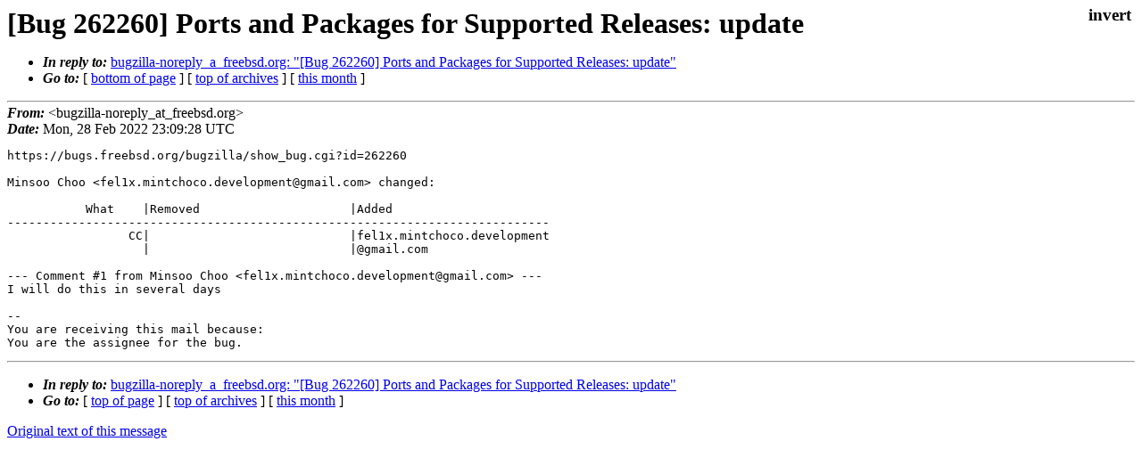

--- FILE ---
content_type: text/html
request_url: https://lists.freebsd.org/archives/freebsd-doc/2022-February/001370.html
body_size: 889
content:
<!DOCTYPE html>
<html>
  <head>
    <meta http-equiv="Content-Type" content="text/html; charset=UTF-8" />
    <meta name="color-scheme" content="light dark" />
    <meta name="Author" content="&lt;bugzilla-noreply_at_freebsd.org&gt;" />
    <meta name="Subject" content="[Bug 262260] Ports and Packages for Supported Releases: update" />
    <link rel="stylesheet" type="text/css" href="/assets/ml.css"/>
    <title>[Bug 262260] Ports and Packages for Supported Releases: update</title>
  </head>
  <body id="body">
  <input type="checkbox" id="invert">
  <article id="main">
    <label class="invert_label" for="invert"></label>
    <header class="head">
    <h1>[Bug 262260] Ports and Packages for Supported Releases: update</h1>
    <ul>
    
    
    <li><strong><i>In reply to: </i></strong><a href="../2022-February/001369.html">bugzilla-noreply_a_freebsd.org: "[Bug 262260] Ports and Packages for Supported Releases: update"</a></li>
    
    <li><strong><i>Go to: </i></strong> [ <a href="#footer">bottom of page</a> ] [ <a href="../index.html">top of archives</a> ] [ <a href="index.html">this month</a> ] </li>
    </ul>
    </header>
    <strong><i>From:</i></strong> &lt;bugzilla-noreply_at_freebsd.org&gt;</string><br>
    <strong><i>Date:</i></strong> Mon, 28 Feb 2022 23:09:28 UTC </strong><br>
    <pre class="main">https://bugs.freebsd.org/bugzilla/show_bug.cgi?id=262260

Minsoo Choo &lt;fel1x.mintchoco.development@gmail.com&gt; changed:

           What    |Removed                     |Added
----------------------------------------------------------------------------
                 CC|                            |fel1x.mintchoco.development
                   |                            |@gmail.com

--- Comment #1 from Minsoo Choo &lt;fel1x.mintchoco.development@gmail.com&gt; ---
I will do this in several days

-- 
You are receiving this mail because:
You are the assignee for the bug.</pre>
    <footer id="footer" class="foot">
    <ul>
    
    
    <li><strong><i>In reply to: </i></strong><a href="../2022-February/001369.html">bugzilla-noreply_a_freebsd.org: "[Bug 262260] Ports and Packages for Supported Releases: update"</a></li>
    
    <li><strong><i>Go to: </i></strong> [ <a href="#">top of page</a> ] [ <a href="../index.html">top of archives</a> ] [ <a href="index.html">this month</a> ]</li>
    </ul>
    
    <a class="secondary" href="001370.txt" >Original text of this message</a><br><br>
    
    </footer>
    </article>
 </body>
</html>
